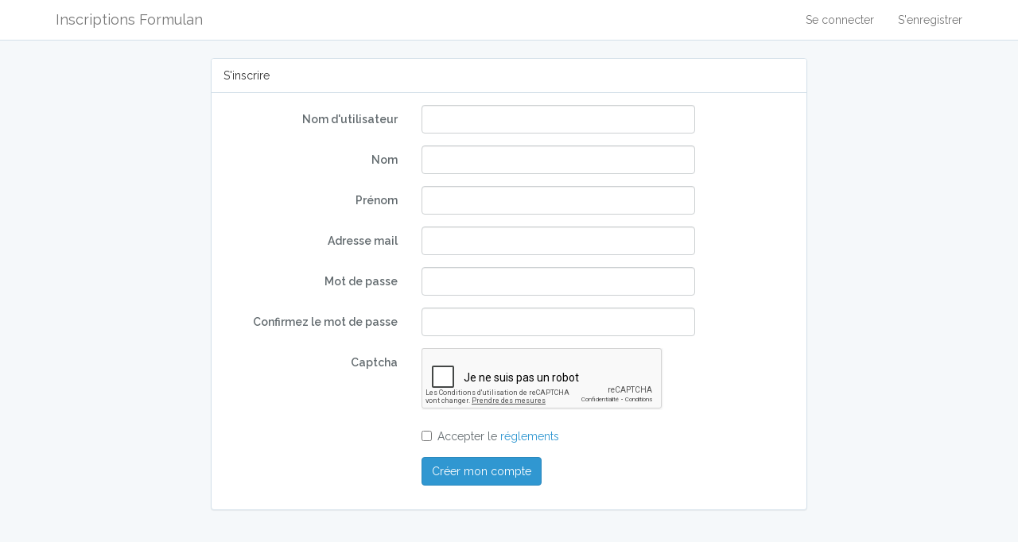

--- FILE ---
content_type: text/html; charset=UTF-8
request_url: https://inscriptions.formulan.net/register
body_size: 1323
content:
<!DOCTYPE html>
<html>
<head>
    <meta charset="utf-8">
    <meta http-equiv="X-UA-Compatible" content="IE=edge">
    <meta name="viewport" content="width=device-width, initial-scale=1">

    <!-- CSRF Token -->
    <meta name="csrf-token" content="zM3yp3WE5i92pOWx5kXglhvH65IXy89OcuY8pOCT">

    <title>Inscriptions Formulan</title>

    <!-- Styles -->
    <link href="https://inscriptions.formulan.net/css/app.css" rel="stylesheet">
    <link href="https://inscriptions.formulan.net/css/custom.css" rel="stylesheet">
</head>
<body>
    <div id="app">
        <nav class="navbar navbar-default navbar-static-top">
            <div class="container">
                <div class="navbar-header">

                    <!-- Collapsed Hamburger -->
                    <button type="button" class="navbar-toggle collapsed" data-toggle="collapse" data-target="#app-navbar-collapse" aria-expanded="false">
                        <span class="sr-only">Toggle Navigation</span>
                        <span class="icon-bar"></span>
                        <span class="icon-bar"></span>
                        <span class="icon-bar"></span>
                    </button>

                    <!-- Branding Image -->
                    <a class="navbar-brand" href="https://inscriptions.formulan.net">
                        Inscriptions Formulan
                    </a>
                </div>

                <div class="collapse navbar-collapse" id="app-navbar-collapse">
                    <!-- Left Side Of Navbar -->
                    <ul class="nav navbar-nav">
                                                
                                            </ul>

                    <!-- Right Side Of Navbar -->
                    <ul class="nav navbar-nav navbar-right">
                        <!-- Authentication Links -->
                                                    <li><a href="https://inscriptions.formulan.net/login">Se connecter</a></li>
                            <li><a href="https://inscriptions.formulan.net/register">S'enregistrer</a></li>
                                            </ul>
                </div>
            </div>
        </nav>
        <div class="container">
            <div class="row" id="error-container">
                            </div>
        </div>
        
        <div class="container">
    <div class="row">
        <div class="col-md-8 col-md-offset-2">
            <div class="panel panel-default">
                <div class="panel-heading">S'inscrire</div>

                <div class="panel-body">
                    <form class="form-horizontal" method="POST" action="https://inscriptions.formulan.net/register">
                        <input type="hidden" name="_token" value="zM3yp3WE5i92pOWx5kXglhvH65IXy89OcuY8pOCT">

                        <div class="form-group">
                            <label for="username" class="col-md-4 control-label">Nom d'utilisateur</label>

                            <div class="col-md-6">
                                <input id="username" type="text" class="form-control" name="username" value="" required autofocus>
                            </div>
                        </div>

                        <div class="form-group">
                            <label for="lastname" class="col-md-4 control-label">Nom</label>
    
                            <div class="col-md-6">
                                <input id="lastname" type="text" class="form-control" name="lastname" value="" required autofocus>
                            </div>
                        </div>

                        <div class="form-group">
                            <label for="firstname" class="col-md-4 control-label">Prénom</label>
        
                            <div class="col-md-6">
                                <input id="firstname" type="text" class="form-control" name="firstname" value="" required autofocus>
                            </div>
                        </div>                        

                        <div class="form-group">
                            <label for="email" class="col-md-4 control-label">Adresse mail</label>

                            <div class="col-md-6">
                                <input id="email" type="email" class="form-control" name="email" value="" required>
                            </div>
                        </div>

                        <div class="form-group">
                            <label for="password" class="col-md-4 control-label">Mot de passe</label>

                            <div class="col-md-6">
                                <input id="password" type="password" class="form-control" name="password" required>
                            </div>
                        </div>

                        <div class="form-group">
                            <label for="password-confirm" class="col-md-4 control-label">Confirmez le mot de passe</label>

                            <div class="col-md-6">
                                <input id="password-confirm" type="password" class="form-control" name="password_confirmation" required>
                            </div>
                        </div>

                        <div class="form-group">
                            <label for="captcha" class="col-md-4 control-label">Captcha</label>

                            <div class="col-md-6">
                                                                <script src="https://www.google.com/recaptcha/api.js?hl=fr" async defer></script><div class="g-recaptcha" theme="light" data-theme="white" data-type="image" id="buzzNoCaptchaId_d2577db77585a94ffa97c9ee170b0886" data-sitekey="6Lfl7B8TAAAAALwpz0nmyfiifk3eURrFK8-3ufyx"></div>
                            </div>
                        </div>

                        <div class="form-group">
                            <label for="password-confirm" class="col-md-4 control-label"></label>

                            <div class="col-md-6">
                                <label class="checkbox-inline"><input id="rules" type="checkbox" value="1" required>Accepter le <a href="https://inscriptions.formulan.net/pages/rules">réglements</a></label>
                            </div>
                        </div>

                        <div class="form-group">
                            <div class="col-md-6 col-md-offset-4">
                                <button type="submit" class="btn btn-primary">
                                    Créer mon compte
                                </button>
                            </div>
                        </div>
                    </form>
                </div>
            </div>
        </div>
    </div>
</div>
    </div>

    <!-- Script -->
    <script src="https://inscriptions.formulan.net/js/app.js"></script>
</body>
</html>


--- FILE ---
content_type: text/html; charset=utf-8
request_url: https://www.google.com/recaptcha/api2/anchor?ar=1&k=6Lfl7B8TAAAAALwpz0nmyfiifk3eURrFK8-3ufyx&co=aHR0cHM6Ly9pbnNjcmlwdGlvbnMuZm9ybXVsYW4ubmV0OjQ0Mw..&hl=fr&type=image&v=N67nZn4AqZkNcbeMu4prBgzg&theme=white&size=normal&anchor-ms=20000&execute-ms=30000&cb=qxzd0brth562
body_size: 49517
content:
<!DOCTYPE HTML><html dir="ltr" lang="fr"><head><meta http-equiv="Content-Type" content="text/html; charset=UTF-8">
<meta http-equiv="X-UA-Compatible" content="IE=edge">
<title>reCAPTCHA</title>
<style type="text/css">
/* cyrillic-ext */
@font-face {
  font-family: 'Roboto';
  font-style: normal;
  font-weight: 400;
  font-stretch: 100%;
  src: url(//fonts.gstatic.com/s/roboto/v48/KFO7CnqEu92Fr1ME7kSn66aGLdTylUAMa3GUBHMdazTgWw.woff2) format('woff2');
  unicode-range: U+0460-052F, U+1C80-1C8A, U+20B4, U+2DE0-2DFF, U+A640-A69F, U+FE2E-FE2F;
}
/* cyrillic */
@font-face {
  font-family: 'Roboto';
  font-style: normal;
  font-weight: 400;
  font-stretch: 100%;
  src: url(//fonts.gstatic.com/s/roboto/v48/KFO7CnqEu92Fr1ME7kSn66aGLdTylUAMa3iUBHMdazTgWw.woff2) format('woff2');
  unicode-range: U+0301, U+0400-045F, U+0490-0491, U+04B0-04B1, U+2116;
}
/* greek-ext */
@font-face {
  font-family: 'Roboto';
  font-style: normal;
  font-weight: 400;
  font-stretch: 100%;
  src: url(//fonts.gstatic.com/s/roboto/v48/KFO7CnqEu92Fr1ME7kSn66aGLdTylUAMa3CUBHMdazTgWw.woff2) format('woff2');
  unicode-range: U+1F00-1FFF;
}
/* greek */
@font-face {
  font-family: 'Roboto';
  font-style: normal;
  font-weight: 400;
  font-stretch: 100%;
  src: url(//fonts.gstatic.com/s/roboto/v48/KFO7CnqEu92Fr1ME7kSn66aGLdTylUAMa3-UBHMdazTgWw.woff2) format('woff2');
  unicode-range: U+0370-0377, U+037A-037F, U+0384-038A, U+038C, U+038E-03A1, U+03A3-03FF;
}
/* math */
@font-face {
  font-family: 'Roboto';
  font-style: normal;
  font-weight: 400;
  font-stretch: 100%;
  src: url(//fonts.gstatic.com/s/roboto/v48/KFO7CnqEu92Fr1ME7kSn66aGLdTylUAMawCUBHMdazTgWw.woff2) format('woff2');
  unicode-range: U+0302-0303, U+0305, U+0307-0308, U+0310, U+0312, U+0315, U+031A, U+0326-0327, U+032C, U+032F-0330, U+0332-0333, U+0338, U+033A, U+0346, U+034D, U+0391-03A1, U+03A3-03A9, U+03B1-03C9, U+03D1, U+03D5-03D6, U+03F0-03F1, U+03F4-03F5, U+2016-2017, U+2034-2038, U+203C, U+2040, U+2043, U+2047, U+2050, U+2057, U+205F, U+2070-2071, U+2074-208E, U+2090-209C, U+20D0-20DC, U+20E1, U+20E5-20EF, U+2100-2112, U+2114-2115, U+2117-2121, U+2123-214F, U+2190, U+2192, U+2194-21AE, U+21B0-21E5, U+21F1-21F2, U+21F4-2211, U+2213-2214, U+2216-22FF, U+2308-230B, U+2310, U+2319, U+231C-2321, U+2336-237A, U+237C, U+2395, U+239B-23B7, U+23D0, U+23DC-23E1, U+2474-2475, U+25AF, U+25B3, U+25B7, U+25BD, U+25C1, U+25CA, U+25CC, U+25FB, U+266D-266F, U+27C0-27FF, U+2900-2AFF, U+2B0E-2B11, U+2B30-2B4C, U+2BFE, U+3030, U+FF5B, U+FF5D, U+1D400-1D7FF, U+1EE00-1EEFF;
}
/* symbols */
@font-face {
  font-family: 'Roboto';
  font-style: normal;
  font-weight: 400;
  font-stretch: 100%;
  src: url(//fonts.gstatic.com/s/roboto/v48/KFO7CnqEu92Fr1ME7kSn66aGLdTylUAMaxKUBHMdazTgWw.woff2) format('woff2');
  unicode-range: U+0001-000C, U+000E-001F, U+007F-009F, U+20DD-20E0, U+20E2-20E4, U+2150-218F, U+2190, U+2192, U+2194-2199, U+21AF, U+21E6-21F0, U+21F3, U+2218-2219, U+2299, U+22C4-22C6, U+2300-243F, U+2440-244A, U+2460-24FF, U+25A0-27BF, U+2800-28FF, U+2921-2922, U+2981, U+29BF, U+29EB, U+2B00-2BFF, U+4DC0-4DFF, U+FFF9-FFFB, U+10140-1018E, U+10190-1019C, U+101A0, U+101D0-101FD, U+102E0-102FB, U+10E60-10E7E, U+1D2C0-1D2D3, U+1D2E0-1D37F, U+1F000-1F0FF, U+1F100-1F1AD, U+1F1E6-1F1FF, U+1F30D-1F30F, U+1F315, U+1F31C, U+1F31E, U+1F320-1F32C, U+1F336, U+1F378, U+1F37D, U+1F382, U+1F393-1F39F, U+1F3A7-1F3A8, U+1F3AC-1F3AF, U+1F3C2, U+1F3C4-1F3C6, U+1F3CA-1F3CE, U+1F3D4-1F3E0, U+1F3ED, U+1F3F1-1F3F3, U+1F3F5-1F3F7, U+1F408, U+1F415, U+1F41F, U+1F426, U+1F43F, U+1F441-1F442, U+1F444, U+1F446-1F449, U+1F44C-1F44E, U+1F453, U+1F46A, U+1F47D, U+1F4A3, U+1F4B0, U+1F4B3, U+1F4B9, U+1F4BB, U+1F4BF, U+1F4C8-1F4CB, U+1F4D6, U+1F4DA, U+1F4DF, U+1F4E3-1F4E6, U+1F4EA-1F4ED, U+1F4F7, U+1F4F9-1F4FB, U+1F4FD-1F4FE, U+1F503, U+1F507-1F50B, U+1F50D, U+1F512-1F513, U+1F53E-1F54A, U+1F54F-1F5FA, U+1F610, U+1F650-1F67F, U+1F687, U+1F68D, U+1F691, U+1F694, U+1F698, U+1F6AD, U+1F6B2, U+1F6B9-1F6BA, U+1F6BC, U+1F6C6-1F6CF, U+1F6D3-1F6D7, U+1F6E0-1F6EA, U+1F6F0-1F6F3, U+1F6F7-1F6FC, U+1F700-1F7FF, U+1F800-1F80B, U+1F810-1F847, U+1F850-1F859, U+1F860-1F887, U+1F890-1F8AD, U+1F8B0-1F8BB, U+1F8C0-1F8C1, U+1F900-1F90B, U+1F93B, U+1F946, U+1F984, U+1F996, U+1F9E9, U+1FA00-1FA6F, U+1FA70-1FA7C, U+1FA80-1FA89, U+1FA8F-1FAC6, U+1FACE-1FADC, U+1FADF-1FAE9, U+1FAF0-1FAF8, U+1FB00-1FBFF;
}
/* vietnamese */
@font-face {
  font-family: 'Roboto';
  font-style: normal;
  font-weight: 400;
  font-stretch: 100%;
  src: url(//fonts.gstatic.com/s/roboto/v48/KFO7CnqEu92Fr1ME7kSn66aGLdTylUAMa3OUBHMdazTgWw.woff2) format('woff2');
  unicode-range: U+0102-0103, U+0110-0111, U+0128-0129, U+0168-0169, U+01A0-01A1, U+01AF-01B0, U+0300-0301, U+0303-0304, U+0308-0309, U+0323, U+0329, U+1EA0-1EF9, U+20AB;
}
/* latin-ext */
@font-face {
  font-family: 'Roboto';
  font-style: normal;
  font-weight: 400;
  font-stretch: 100%;
  src: url(//fonts.gstatic.com/s/roboto/v48/KFO7CnqEu92Fr1ME7kSn66aGLdTylUAMa3KUBHMdazTgWw.woff2) format('woff2');
  unicode-range: U+0100-02BA, U+02BD-02C5, U+02C7-02CC, U+02CE-02D7, U+02DD-02FF, U+0304, U+0308, U+0329, U+1D00-1DBF, U+1E00-1E9F, U+1EF2-1EFF, U+2020, U+20A0-20AB, U+20AD-20C0, U+2113, U+2C60-2C7F, U+A720-A7FF;
}
/* latin */
@font-face {
  font-family: 'Roboto';
  font-style: normal;
  font-weight: 400;
  font-stretch: 100%;
  src: url(//fonts.gstatic.com/s/roboto/v48/KFO7CnqEu92Fr1ME7kSn66aGLdTylUAMa3yUBHMdazQ.woff2) format('woff2');
  unicode-range: U+0000-00FF, U+0131, U+0152-0153, U+02BB-02BC, U+02C6, U+02DA, U+02DC, U+0304, U+0308, U+0329, U+2000-206F, U+20AC, U+2122, U+2191, U+2193, U+2212, U+2215, U+FEFF, U+FFFD;
}
/* cyrillic-ext */
@font-face {
  font-family: 'Roboto';
  font-style: normal;
  font-weight: 500;
  font-stretch: 100%;
  src: url(//fonts.gstatic.com/s/roboto/v48/KFO7CnqEu92Fr1ME7kSn66aGLdTylUAMa3GUBHMdazTgWw.woff2) format('woff2');
  unicode-range: U+0460-052F, U+1C80-1C8A, U+20B4, U+2DE0-2DFF, U+A640-A69F, U+FE2E-FE2F;
}
/* cyrillic */
@font-face {
  font-family: 'Roboto';
  font-style: normal;
  font-weight: 500;
  font-stretch: 100%;
  src: url(//fonts.gstatic.com/s/roboto/v48/KFO7CnqEu92Fr1ME7kSn66aGLdTylUAMa3iUBHMdazTgWw.woff2) format('woff2');
  unicode-range: U+0301, U+0400-045F, U+0490-0491, U+04B0-04B1, U+2116;
}
/* greek-ext */
@font-face {
  font-family: 'Roboto';
  font-style: normal;
  font-weight: 500;
  font-stretch: 100%;
  src: url(//fonts.gstatic.com/s/roboto/v48/KFO7CnqEu92Fr1ME7kSn66aGLdTylUAMa3CUBHMdazTgWw.woff2) format('woff2');
  unicode-range: U+1F00-1FFF;
}
/* greek */
@font-face {
  font-family: 'Roboto';
  font-style: normal;
  font-weight: 500;
  font-stretch: 100%;
  src: url(//fonts.gstatic.com/s/roboto/v48/KFO7CnqEu92Fr1ME7kSn66aGLdTylUAMa3-UBHMdazTgWw.woff2) format('woff2');
  unicode-range: U+0370-0377, U+037A-037F, U+0384-038A, U+038C, U+038E-03A1, U+03A3-03FF;
}
/* math */
@font-face {
  font-family: 'Roboto';
  font-style: normal;
  font-weight: 500;
  font-stretch: 100%;
  src: url(//fonts.gstatic.com/s/roboto/v48/KFO7CnqEu92Fr1ME7kSn66aGLdTylUAMawCUBHMdazTgWw.woff2) format('woff2');
  unicode-range: U+0302-0303, U+0305, U+0307-0308, U+0310, U+0312, U+0315, U+031A, U+0326-0327, U+032C, U+032F-0330, U+0332-0333, U+0338, U+033A, U+0346, U+034D, U+0391-03A1, U+03A3-03A9, U+03B1-03C9, U+03D1, U+03D5-03D6, U+03F0-03F1, U+03F4-03F5, U+2016-2017, U+2034-2038, U+203C, U+2040, U+2043, U+2047, U+2050, U+2057, U+205F, U+2070-2071, U+2074-208E, U+2090-209C, U+20D0-20DC, U+20E1, U+20E5-20EF, U+2100-2112, U+2114-2115, U+2117-2121, U+2123-214F, U+2190, U+2192, U+2194-21AE, U+21B0-21E5, U+21F1-21F2, U+21F4-2211, U+2213-2214, U+2216-22FF, U+2308-230B, U+2310, U+2319, U+231C-2321, U+2336-237A, U+237C, U+2395, U+239B-23B7, U+23D0, U+23DC-23E1, U+2474-2475, U+25AF, U+25B3, U+25B7, U+25BD, U+25C1, U+25CA, U+25CC, U+25FB, U+266D-266F, U+27C0-27FF, U+2900-2AFF, U+2B0E-2B11, U+2B30-2B4C, U+2BFE, U+3030, U+FF5B, U+FF5D, U+1D400-1D7FF, U+1EE00-1EEFF;
}
/* symbols */
@font-face {
  font-family: 'Roboto';
  font-style: normal;
  font-weight: 500;
  font-stretch: 100%;
  src: url(//fonts.gstatic.com/s/roboto/v48/KFO7CnqEu92Fr1ME7kSn66aGLdTylUAMaxKUBHMdazTgWw.woff2) format('woff2');
  unicode-range: U+0001-000C, U+000E-001F, U+007F-009F, U+20DD-20E0, U+20E2-20E4, U+2150-218F, U+2190, U+2192, U+2194-2199, U+21AF, U+21E6-21F0, U+21F3, U+2218-2219, U+2299, U+22C4-22C6, U+2300-243F, U+2440-244A, U+2460-24FF, U+25A0-27BF, U+2800-28FF, U+2921-2922, U+2981, U+29BF, U+29EB, U+2B00-2BFF, U+4DC0-4DFF, U+FFF9-FFFB, U+10140-1018E, U+10190-1019C, U+101A0, U+101D0-101FD, U+102E0-102FB, U+10E60-10E7E, U+1D2C0-1D2D3, U+1D2E0-1D37F, U+1F000-1F0FF, U+1F100-1F1AD, U+1F1E6-1F1FF, U+1F30D-1F30F, U+1F315, U+1F31C, U+1F31E, U+1F320-1F32C, U+1F336, U+1F378, U+1F37D, U+1F382, U+1F393-1F39F, U+1F3A7-1F3A8, U+1F3AC-1F3AF, U+1F3C2, U+1F3C4-1F3C6, U+1F3CA-1F3CE, U+1F3D4-1F3E0, U+1F3ED, U+1F3F1-1F3F3, U+1F3F5-1F3F7, U+1F408, U+1F415, U+1F41F, U+1F426, U+1F43F, U+1F441-1F442, U+1F444, U+1F446-1F449, U+1F44C-1F44E, U+1F453, U+1F46A, U+1F47D, U+1F4A3, U+1F4B0, U+1F4B3, U+1F4B9, U+1F4BB, U+1F4BF, U+1F4C8-1F4CB, U+1F4D6, U+1F4DA, U+1F4DF, U+1F4E3-1F4E6, U+1F4EA-1F4ED, U+1F4F7, U+1F4F9-1F4FB, U+1F4FD-1F4FE, U+1F503, U+1F507-1F50B, U+1F50D, U+1F512-1F513, U+1F53E-1F54A, U+1F54F-1F5FA, U+1F610, U+1F650-1F67F, U+1F687, U+1F68D, U+1F691, U+1F694, U+1F698, U+1F6AD, U+1F6B2, U+1F6B9-1F6BA, U+1F6BC, U+1F6C6-1F6CF, U+1F6D3-1F6D7, U+1F6E0-1F6EA, U+1F6F0-1F6F3, U+1F6F7-1F6FC, U+1F700-1F7FF, U+1F800-1F80B, U+1F810-1F847, U+1F850-1F859, U+1F860-1F887, U+1F890-1F8AD, U+1F8B0-1F8BB, U+1F8C0-1F8C1, U+1F900-1F90B, U+1F93B, U+1F946, U+1F984, U+1F996, U+1F9E9, U+1FA00-1FA6F, U+1FA70-1FA7C, U+1FA80-1FA89, U+1FA8F-1FAC6, U+1FACE-1FADC, U+1FADF-1FAE9, U+1FAF0-1FAF8, U+1FB00-1FBFF;
}
/* vietnamese */
@font-face {
  font-family: 'Roboto';
  font-style: normal;
  font-weight: 500;
  font-stretch: 100%;
  src: url(//fonts.gstatic.com/s/roboto/v48/KFO7CnqEu92Fr1ME7kSn66aGLdTylUAMa3OUBHMdazTgWw.woff2) format('woff2');
  unicode-range: U+0102-0103, U+0110-0111, U+0128-0129, U+0168-0169, U+01A0-01A1, U+01AF-01B0, U+0300-0301, U+0303-0304, U+0308-0309, U+0323, U+0329, U+1EA0-1EF9, U+20AB;
}
/* latin-ext */
@font-face {
  font-family: 'Roboto';
  font-style: normal;
  font-weight: 500;
  font-stretch: 100%;
  src: url(//fonts.gstatic.com/s/roboto/v48/KFO7CnqEu92Fr1ME7kSn66aGLdTylUAMa3KUBHMdazTgWw.woff2) format('woff2');
  unicode-range: U+0100-02BA, U+02BD-02C5, U+02C7-02CC, U+02CE-02D7, U+02DD-02FF, U+0304, U+0308, U+0329, U+1D00-1DBF, U+1E00-1E9F, U+1EF2-1EFF, U+2020, U+20A0-20AB, U+20AD-20C0, U+2113, U+2C60-2C7F, U+A720-A7FF;
}
/* latin */
@font-face {
  font-family: 'Roboto';
  font-style: normal;
  font-weight: 500;
  font-stretch: 100%;
  src: url(//fonts.gstatic.com/s/roboto/v48/KFO7CnqEu92Fr1ME7kSn66aGLdTylUAMa3yUBHMdazQ.woff2) format('woff2');
  unicode-range: U+0000-00FF, U+0131, U+0152-0153, U+02BB-02BC, U+02C6, U+02DA, U+02DC, U+0304, U+0308, U+0329, U+2000-206F, U+20AC, U+2122, U+2191, U+2193, U+2212, U+2215, U+FEFF, U+FFFD;
}
/* cyrillic-ext */
@font-face {
  font-family: 'Roboto';
  font-style: normal;
  font-weight: 900;
  font-stretch: 100%;
  src: url(//fonts.gstatic.com/s/roboto/v48/KFO7CnqEu92Fr1ME7kSn66aGLdTylUAMa3GUBHMdazTgWw.woff2) format('woff2');
  unicode-range: U+0460-052F, U+1C80-1C8A, U+20B4, U+2DE0-2DFF, U+A640-A69F, U+FE2E-FE2F;
}
/* cyrillic */
@font-face {
  font-family: 'Roboto';
  font-style: normal;
  font-weight: 900;
  font-stretch: 100%;
  src: url(//fonts.gstatic.com/s/roboto/v48/KFO7CnqEu92Fr1ME7kSn66aGLdTylUAMa3iUBHMdazTgWw.woff2) format('woff2');
  unicode-range: U+0301, U+0400-045F, U+0490-0491, U+04B0-04B1, U+2116;
}
/* greek-ext */
@font-face {
  font-family: 'Roboto';
  font-style: normal;
  font-weight: 900;
  font-stretch: 100%;
  src: url(//fonts.gstatic.com/s/roboto/v48/KFO7CnqEu92Fr1ME7kSn66aGLdTylUAMa3CUBHMdazTgWw.woff2) format('woff2');
  unicode-range: U+1F00-1FFF;
}
/* greek */
@font-face {
  font-family: 'Roboto';
  font-style: normal;
  font-weight: 900;
  font-stretch: 100%;
  src: url(//fonts.gstatic.com/s/roboto/v48/KFO7CnqEu92Fr1ME7kSn66aGLdTylUAMa3-UBHMdazTgWw.woff2) format('woff2');
  unicode-range: U+0370-0377, U+037A-037F, U+0384-038A, U+038C, U+038E-03A1, U+03A3-03FF;
}
/* math */
@font-face {
  font-family: 'Roboto';
  font-style: normal;
  font-weight: 900;
  font-stretch: 100%;
  src: url(//fonts.gstatic.com/s/roboto/v48/KFO7CnqEu92Fr1ME7kSn66aGLdTylUAMawCUBHMdazTgWw.woff2) format('woff2');
  unicode-range: U+0302-0303, U+0305, U+0307-0308, U+0310, U+0312, U+0315, U+031A, U+0326-0327, U+032C, U+032F-0330, U+0332-0333, U+0338, U+033A, U+0346, U+034D, U+0391-03A1, U+03A3-03A9, U+03B1-03C9, U+03D1, U+03D5-03D6, U+03F0-03F1, U+03F4-03F5, U+2016-2017, U+2034-2038, U+203C, U+2040, U+2043, U+2047, U+2050, U+2057, U+205F, U+2070-2071, U+2074-208E, U+2090-209C, U+20D0-20DC, U+20E1, U+20E5-20EF, U+2100-2112, U+2114-2115, U+2117-2121, U+2123-214F, U+2190, U+2192, U+2194-21AE, U+21B0-21E5, U+21F1-21F2, U+21F4-2211, U+2213-2214, U+2216-22FF, U+2308-230B, U+2310, U+2319, U+231C-2321, U+2336-237A, U+237C, U+2395, U+239B-23B7, U+23D0, U+23DC-23E1, U+2474-2475, U+25AF, U+25B3, U+25B7, U+25BD, U+25C1, U+25CA, U+25CC, U+25FB, U+266D-266F, U+27C0-27FF, U+2900-2AFF, U+2B0E-2B11, U+2B30-2B4C, U+2BFE, U+3030, U+FF5B, U+FF5D, U+1D400-1D7FF, U+1EE00-1EEFF;
}
/* symbols */
@font-face {
  font-family: 'Roboto';
  font-style: normal;
  font-weight: 900;
  font-stretch: 100%;
  src: url(//fonts.gstatic.com/s/roboto/v48/KFO7CnqEu92Fr1ME7kSn66aGLdTylUAMaxKUBHMdazTgWw.woff2) format('woff2');
  unicode-range: U+0001-000C, U+000E-001F, U+007F-009F, U+20DD-20E0, U+20E2-20E4, U+2150-218F, U+2190, U+2192, U+2194-2199, U+21AF, U+21E6-21F0, U+21F3, U+2218-2219, U+2299, U+22C4-22C6, U+2300-243F, U+2440-244A, U+2460-24FF, U+25A0-27BF, U+2800-28FF, U+2921-2922, U+2981, U+29BF, U+29EB, U+2B00-2BFF, U+4DC0-4DFF, U+FFF9-FFFB, U+10140-1018E, U+10190-1019C, U+101A0, U+101D0-101FD, U+102E0-102FB, U+10E60-10E7E, U+1D2C0-1D2D3, U+1D2E0-1D37F, U+1F000-1F0FF, U+1F100-1F1AD, U+1F1E6-1F1FF, U+1F30D-1F30F, U+1F315, U+1F31C, U+1F31E, U+1F320-1F32C, U+1F336, U+1F378, U+1F37D, U+1F382, U+1F393-1F39F, U+1F3A7-1F3A8, U+1F3AC-1F3AF, U+1F3C2, U+1F3C4-1F3C6, U+1F3CA-1F3CE, U+1F3D4-1F3E0, U+1F3ED, U+1F3F1-1F3F3, U+1F3F5-1F3F7, U+1F408, U+1F415, U+1F41F, U+1F426, U+1F43F, U+1F441-1F442, U+1F444, U+1F446-1F449, U+1F44C-1F44E, U+1F453, U+1F46A, U+1F47D, U+1F4A3, U+1F4B0, U+1F4B3, U+1F4B9, U+1F4BB, U+1F4BF, U+1F4C8-1F4CB, U+1F4D6, U+1F4DA, U+1F4DF, U+1F4E3-1F4E6, U+1F4EA-1F4ED, U+1F4F7, U+1F4F9-1F4FB, U+1F4FD-1F4FE, U+1F503, U+1F507-1F50B, U+1F50D, U+1F512-1F513, U+1F53E-1F54A, U+1F54F-1F5FA, U+1F610, U+1F650-1F67F, U+1F687, U+1F68D, U+1F691, U+1F694, U+1F698, U+1F6AD, U+1F6B2, U+1F6B9-1F6BA, U+1F6BC, U+1F6C6-1F6CF, U+1F6D3-1F6D7, U+1F6E0-1F6EA, U+1F6F0-1F6F3, U+1F6F7-1F6FC, U+1F700-1F7FF, U+1F800-1F80B, U+1F810-1F847, U+1F850-1F859, U+1F860-1F887, U+1F890-1F8AD, U+1F8B0-1F8BB, U+1F8C0-1F8C1, U+1F900-1F90B, U+1F93B, U+1F946, U+1F984, U+1F996, U+1F9E9, U+1FA00-1FA6F, U+1FA70-1FA7C, U+1FA80-1FA89, U+1FA8F-1FAC6, U+1FACE-1FADC, U+1FADF-1FAE9, U+1FAF0-1FAF8, U+1FB00-1FBFF;
}
/* vietnamese */
@font-face {
  font-family: 'Roboto';
  font-style: normal;
  font-weight: 900;
  font-stretch: 100%;
  src: url(//fonts.gstatic.com/s/roboto/v48/KFO7CnqEu92Fr1ME7kSn66aGLdTylUAMa3OUBHMdazTgWw.woff2) format('woff2');
  unicode-range: U+0102-0103, U+0110-0111, U+0128-0129, U+0168-0169, U+01A0-01A1, U+01AF-01B0, U+0300-0301, U+0303-0304, U+0308-0309, U+0323, U+0329, U+1EA0-1EF9, U+20AB;
}
/* latin-ext */
@font-face {
  font-family: 'Roboto';
  font-style: normal;
  font-weight: 900;
  font-stretch: 100%;
  src: url(//fonts.gstatic.com/s/roboto/v48/KFO7CnqEu92Fr1ME7kSn66aGLdTylUAMa3KUBHMdazTgWw.woff2) format('woff2');
  unicode-range: U+0100-02BA, U+02BD-02C5, U+02C7-02CC, U+02CE-02D7, U+02DD-02FF, U+0304, U+0308, U+0329, U+1D00-1DBF, U+1E00-1E9F, U+1EF2-1EFF, U+2020, U+20A0-20AB, U+20AD-20C0, U+2113, U+2C60-2C7F, U+A720-A7FF;
}
/* latin */
@font-face {
  font-family: 'Roboto';
  font-style: normal;
  font-weight: 900;
  font-stretch: 100%;
  src: url(//fonts.gstatic.com/s/roboto/v48/KFO7CnqEu92Fr1ME7kSn66aGLdTylUAMa3yUBHMdazQ.woff2) format('woff2');
  unicode-range: U+0000-00FF, U+0131, U+0152-0153, U+02BB-02BC, U+02C6, U+02DA, U+02DC, U+0304, U+0308, U+0329, U+2000-206F, U+20AC, U+2122, U+2191, U+2193, U+2212, U+2215, U+FEFF, U+FFFD;
}

</style>
<link rel="stylesheet" type="text/css" href="https://www.gstatic.com/recaptcha/releases/N67nZn4AqZkNcbeMu4prBgzg/styles__ltr.css">
<script nonce="uPs3U5qQzpE7Du1oREFMag" type="text/javascript">window['__recaptcha_api'] = 'https://www.google.com/recaptcha/api2/';</script>
<script type="text/javascript" src="https://www.gstatic.com/recaptcha/releases/N67nZn4AqZkNcbeMu4prBgzg/recaptcha__fr.js" nonce="uPs3U5qQzpE7Du1oREFMag">
      
    </script></head>
<body><div id="rc-anchor-alert" class="rc-anchor-alert"></div>
<input type="hidden" id="recaptcha-token" value="[base64]">
<script type="text/javascript" nonce="uPs3U5qQzpE7Du1oREFMag">
      recaptcha.anchor.Main.init("[\x22ainput\x22,[\x22bgdata\x22,\x22\x22,\[base64]/[base64]/[base64]/[base64]/[base64]/[base64]/[base64]/[base64]/[base64]/[base64]/[base64]/[base64]/[base64]/[base64]\x22,\[base64]\x22,\x22QcORL8OCLcKvDyLDrcOdXFttJyBDwrlYBBF5NsKOwoJleBZOw7EWw7vCqzzDglFYwr10bzrCmcKJwrE/NcO1woohwoHDlk3CsxBuPVfCr8K0C8OyPVDDqFPDlC02w7/Cp0p2J8K9wrN8XAPDmMOowovDrsO0w7DCpMOORcOAHMKDe8O5ZMODwp5EYMKLXywIwoHDjmrDuMKkf8OLw7gJeMOlT8Orw6JEw70ZwpXCncKbfiDDuzbCqiQWwqTCm3/CrsOxTsOWwqsfZsKcGSZqw5AMdMOgICAWcn1bwr3CjsKaw7nDk0MGR8KSwptNIUTDviQNVMOhYMKVwp9+woFcw6FlwrzDqcKbLcOnT8Kxwr7DpVnDmEAQwqPCqMKIK8OcRsOGRcO7QcOsKsKASsOQGTFSe8OdOAtMBEM/[base64]/DlMKCw6bCq8KXcTEzw5t1w5tHdkEbw7PDjhDCvMK3PGPCoC3Cg3jCmMKDE28nC3gXwp3CgcO7E8KRwoHCnsKKBcK1c8O1RQLCv8OpLkXCs8O0ARlhw5QZUCBrwrN5wpQhCMOawoQ1w6LCv8OkwrkRO1TCj3xGS1XDknDCvsKsw6bDtsOGC8OKwp/[base64]/DrCgbaMO/wql7ecKfFBTCnRrDhXUzUMKqc1nCsSdEOMKdD8KTw6bCgTHDpFgtwpQHwrJ7w4ZZw7rDpsODw7LDvsKVSi/DvAoDXkN7IkUiwrppwpsKwr1ww5tbLivCoTvCtcKCw5g4w4lXw7DCuG41w6XCjgnDrsKFw6HClH/DmzbCgsOoXxptBsOww7FTwp3CgcObwrsYwr9dw6EEd8OKwp/DnsK2MlDCpcO0wpYfw6/DvxUsw5/CiMKfCHI/ejnChTJoSsOwaEfDlsKlw73CuwXCrcOXw6vCvcKewoE3RMKiLcK9K8OvwrrDn2hAwpt9wo/CgkwYOMKvcMKsVh3CmH4zE8KQwoHDrMOeDxw+D2jChmLCnFLCqWoaBcOESMOXckXCjUrDig/Dg1vDpsOpTcOkwofCn8OWwoZUFRfDl8OyIMOXwrLCs8OoDsKvZABvSnbDqsO9C8O5L20vwrZuw6nDgykcw7PDpMKIwq4wwpkmf0U3PRxRwp5Bwr/Cl1cNXMKLw7bCqwQYIRnDsxR9JcKiTsOvVhXDhcOowq4MJ8K9BzZDw5MWw7nDpsO+FRLDkE/[base64]/[base64]/[base64]/wqLCjMK+wrR/w6TCq8KoeWDDkcKMX8KSwpJWwpEhw6/CgDMwwpI8w5bDvRZEw4bDrsOXwo9hfAzDnVIlw4rChG/Dg1rCmcO1JsKzW8KLwrXCucK9wqfCmsKgIsK8wqrDm8Kaw4FSw5B8QwMiYUk6dMObch/DicKZXsK3w49XLwNawpx4MsOXIcKUacOww5MewpdRM8OIwolJF8Ksw74Aw75FScKNWMOMP8OCOE5JwpTCmlHDncKewprDpcKMecK6ZFA+OhcoZFJ5wr0/NVvDt8Oawr4hAkYmw5giBEbCg8ORw67CkEPDscOKSsOdM8KdwqQ8bcOmRQ8qRGsRSAHDlyLDgsKOV8KDw5PCncKNfS/[base64]/Cuk5KwrXClB3CtcO0EMOPEsOjUUxiJMK4wrTDr8O/w7R3F8OUZ8KCYMONLcOXwpxHwqAGw5nDlk8XwqzDrmR+wpHCmSFIw4nDp0ZEXkdYT8Kww4YzEsOQKcOzN8O9A8O/FlkHwow1Ek/CnsOXwqrDokjCj34ow7l3LcOxBsKuworCrH4YUsOSw4DCqRpsw53CrMOVwrRgw4fCpcKQEjvCusO2QjkMw4/ClMK/w7ogwpAgw7nClANdwq3DjUBkw4DCscOKJ8K9wrk0VMKcwqhQwroTw7HDl8Ogw6dfJsOpw4/CnsKuwphQwo3CtsOvw6zDn3TCnh9RCiLDqW1kcABUAMOQX8OPwqsGwoFGwoXDt04ZwroMwojDg1XCu8OJwrvCqsKyMsKwwrtQwoRibGpjLsKiw7pFw4DCucOnwo3CiXbDkMOjOxI9ZMKRBh1pWiN8fUbDsx89w7bCiiwgXMKSD8O/w5/CiE/[base64]/CS9GaMK/wqjDthXDtTYTfcOTE8Okw6oLAsK5w4PCn8K4wrPCqsOvCi9NaBnDqXjCs8OXwpDCsgoLwp3Cr8OBHVfCi8KUX8OwBsOSwrnDkRbCtiV4XHjCt1onwp/CgSc/esKyNMKLannDh2zCiWZLfMO4B8K/wpDCnmAOw5HCscK4wrp2Jh7DokVgAA/DkRUhwq7DjlPCqF/CmCZ/wq0sw7DCnmJXPkgMRsKtPmgiacO2w4A0wrg6w6xTwpwBdR7DkgNwE8ODdcKvw6DCvsOOw4rCrkkhTcO3w74sCMKPCVwZR1ggwp8vwp5/wq/DtcKuIcODw4bDncOkHjAXIlLDm8OxwpUww7howqLDkQ/ChsKPw5VewpDClxzCo8OCPzcaLl3DhMOwUyxMwq3DrBbDg8ORw75sb3kgwrExNMKqR8K2w4dYwol+O8Kow5fCosOqKcKxwrNCATvDu1loNcK5QTPCln4Fwp7CqEQjw6BaI8K5WF/[base64]/ZG3CsiIVwpAoGcKsw5jChsOjw69twq98wrAxGgPDr2fCpyssw47DhsKQSsOjJEIdwpAhwrXCqsKdwobCv8KMw7nCtsKbwph0w6o4LSsvw6EjaMOTw6jDmg94KBkgcsOZwrLCmsKANV/DuBjDow9gAsORw6rDk8KFwrHCjEAywoDCt8OCc8OKwqIjKQHCtMK7akM7w67Dqx/DnSdQw4FHP1dlYGnDhW/Cq8KOBi3DvsKswpk/YsOGwqLDgsKkw5PCgcKjwpfCt2zChXHDkcO6eEfCtcKYSQXDjcOEw7/CtWLDhcORQCLCsMKmcsK6wojClCnDhltBwrFbcELDg8KaTsK5dcOeAsOmbsK6w5sodXPCgT/DqcKaMMK/w7DDsyzCnHguw6fCi8KIwpbCs8KBYivCgsOJwr0TAEXChcKbDmlAW1zDs8KXazUed8KfPcK6Q8KDw6zDrcOpecOoOcOyw4YgWXzCkMOXwrzCr8OUw7Eawr/CrmpCO8KdYgfCnsK/DChzwpUQwqMNJMOjw7kpw75TwobCvWzDksKzfcKawoxxwpx/w7jChgY0wrvDnl3CvcKcw59Jbg5JwozDr0RPwqV8QsOmw6bCtktTw5LDh8KEB8KzBzzCoA/CqHtFwpVcwox/JcKAQm5ZwrnCkMO3wrnDisO8wojDu8OOLcKiSsKrwpTCkMKVwq3Dn8KeIsObwrQZwqNOZ8KTw5bCtsOow6HDn8Kaw4HCvy9HwpPCq1dWFzTChHPCuh8pwoXClMOfbcO6wpfDpcKTw5w4T2jCskDCj8KIwpHDvm4Lwo9Ae8Orw6TDocKIw4nCtcOUO8O/[base64]/[base64]/w7HCscK7w6DChMOcecKFccKDw5PCkVnDicKIwrt+w7nCtXFxwoDDssK0DWVdwqLCvnHDrQ3CncKmwoTCvmARw75hwrjCh8Okf8Koa8OJUCZDYQAJdMKGwrgfw60hWl5pfcOSLiI9P0XCvjJtVsK1D1QdW8Kxa0vDgnvDgHxmwpVfw6XCncK8w4Z8wrzDsRs/MVlNwpLCvMOXw6zCrBjDuj7DksOtwrBGw5TChlh3wo3CijrDmMKcw7LDk1gCwrgnw5N4w6jCmHXDsW7Dt3nDusKTDT/[base64]/Cp8KXw5TCu3vDu8KewoQ3YllzMg4owr/DrcK3ayjDmlEdT8OOwqtkw75Nw4ReGnDCr8OWAn7Cn8KOM8Orw6vDszE/[base64]/Dh2rDk1rDmMOrGcOIe8OkwqLCusKowpXCsygJwqxpw7MyEVgSwqHCu8KYN1Q1U8OwwoJFdcK2worCiQTDgcKtUcKvXsKgdsKzeMKYw4BnwqBTw6k3w4UDwpc3UzjDny/CrHMBw4wtw5dCACzCmsOvwrLCg8OkGUTDuQDDg8KVwofCryRtw5zDhcKcE8KyW8OSwpDDrnJqwqPDogfCssOiwrrCjMKoJMKzPSEJw4XChnd4wrwMwqNqNnUCXHLDk8ONwoh1VCp/wr/Co0vDti/DkwsGbxFCEg4Jwq1cw4nCtMOKwrLCkcKsRsOkw5cCw7sCwr8Ewp7Di8OJwovDt8K0C8KTHQA1SE1TUMOBw49Hw5YEwrYJwrbCoBcmX3xVSMKFB8KbaVLCh8KGSGBgwpfCmsOswrbCgEHDpnPCiMOBw43CusKVw6Eawr/DvsKJw5zCnxVICcONwo3Do8KwwoEZRMOfwoDCqMOwwqp+K8K4Mn/CokEgw7/Cm8OhDxjDoxl0w4pJVhxydmDDkMO6QRwDw5FIwpondThiZFQtw7/DrsKFwqYvwogpCWgBeMKkKRZrKMKqwpzCkMKUXcOOYsKww77CpMKtYsOvRcK7w4E7wpk4wqbCrMK1w78jwrpgw53Cn8K7DsKYYcK9ByrDrMKxw4suBnnCkcORNl/DihTDjVTCh1wOLDHCiCzDoWNRAmp6ScOkQMKew5V6FzHCuCFgE8OhdjhYw7wfw43DtMK/HMKTwrPCtsKHw6J9w7oYB8K3AVrDnsOAYsOSw5zDijfCisO8wr0lW8OALS3CqsONI2RiMcK8w7zDgyjCk8OYFmo6wp/[base64]/[base64]/[base64]/[base64]/w5nCjBJJw6kwwpsjV1DClsOpByPDonshbMKIwpMvLGjCn1HDmsKbwoHDkkPCmsO2wplDw73DtVVcJG5KIGpiwoAkwrbCj0PCtwTDn2Zew51aJlQmMzXDscOUFMKvw7kqFl5kfDrDm8OkbQVpeGMHTsO3dsKjAyxKWS/Cj8OFYMO+OgVEOCpNXjESwqjDlCshBsKxwqDCtwjCgQhqw7gqwrEYPlMEw6rCoG3Cj3bDsMKfw4lcw6QHfcO/w5EEwrzCscKBEXvDuMOBZ8KJNsOuw67DhMOlw6fCmzfCqxFSCV3CrSJjQUHCmcOhwpAcwpLDicKZwr7DuQogwpQKa0XCuip+wrvDgzrClh1DwpzDgGPDtD/Ch8KFw44NIMOMFcKewonDoMKofjs0w7bCrcKvDUpNK8KEYxDCtScBw7DDp2xDb8OZw793EzfDoHlpw4zDtMOYwpkHwoBnwpbDusK6wop8FVfClAR5wo5Gw7XChsO2TsKYw4jDmcKaCT81w6QFAMKGLkzDpE1/K2rCucKHBVjDl8KdwqLDkwlywpfCjcOiwoQzw6XCncONw5nCusKPHsKlem5CacKxwr0tFC/CtsO/w5PDrEzDtsOPwpPCmsKVVRNZeS/DuCPCusK1RD3Dlz/Dh1fDm8O2w7FQwqhxw77CtMKawrrChsKFXlzDssKSw7FdGCQRwq0kHMOVZsKFAMKowrFPwq3Ds8O1w7J1d8O0wrrCsw16wpbDq8O4QMK1wqYbecOOLcKwWMOoK8O/w7rDsQDDlsO9acKSHSHDrl3Dh1Yzwo9/w47DqFLCoXDCrMKySMO8dVHDi8OEJMKIcMKWLCXDhcOAw6XDugZ9XsOaFMKDwp3CgzHDqcKiwpvCgsK5G8KEwpXDo8O/[base64]/DrcOcw6xtVxBlSlNvQycAwoDDo8KAwrLDsXMEcSYiwqTCkwxRVcOQd0VpR8OnBAkwVQvCiMOgwrBTAnrDr07DtVbCpcO2dcOuw7gYcsKZwrXDoWnCgDPCgw/[base64]/aMOewppPFEg4wpMnIsKzW8Kww7hoUMOwKlsJXsOlfsK+w4vCvsORw6UFcMKcBDPCjcK/BxLCscKYwovCv2bCv8O6IwtCMsK+wqXDsWUWwpzDscO6CcK9woAGFsKwUmTCo8K3wpjCnCfCgykcwp4XZ2drwojCuSFmw5tGw5/Ci8K4w4/Dn8OsDQwawrJzwqJwAsK+emHCmwjChCtKw6zCocKGGsOxR3tFwrFpwrDCoxJIWR4DBTFTwpvCmsKFKcOMwqXDicKCMlsWJTdhOCDDuyvDoMOlcDPCpMO9FMKOYcO6w54iw5BFwozDsWVtMcKZwqgoWMO+w43CnMOKT8OeXxTCpcKhKBXDh8OpNsOUwozDph/CicOtw7zDuUbCkSTCvUzDpDcvw6kvw74eEsOnwqQtBQZjwoTClR/Dh8OxOMOtEm7CvMKDw5XCiDohw7g0JsKuw5kSwoFrNsKQB8OhwplrfWs+ZsKCw4FVUMOBw4LCgsOmUcK2OcOrw4DClHZuYj8iwp0sSQPDgnvDp09Xw4/Dt2hEJcOtwoXDm8Kqwr4iw5vDmn9wVsOSdMKdwrgXw6vDlsKEw73Cn8Kaw6/DqMK5SnbDiQRSMMOEKHJnMsO1EMKbw7vDtMOXVFTClFrChV/[base64]/[base64]/[base64]/[base64]/[base64]/DoTp8w4V8DsOkw73CviDDqsO2C8ORw4BFw5p7w41Cwql+RFDDoRIFw4Q0WcOUw5lcO8K+eMONHTBfwoPDtQ3CmnbCt1jDinrCuGzDnkUYfiHDhH/Dq0pjYMO8wpsTwqRcwqobw5Zlw7FibMO4BTDDvH1kTcK9wrsvYSQcwrV/GMOww5Bnw67CrcO5w6FsEcOPwociJsKGwpnDgsKpw4TCjGVIwrDCqDg8JsKdMsKyGsKGw6lyw68qwoNsF0HCm8OpUFbDksOzc0t2w6rCkSouRnfCnsOww6xewoQ5EFcsV8Okw6vDnjrDr8Kfc8KzS8OFNcOHRljCmsOCw43CryINw6TDjcKXwrrDnCECwq/CisK6wpljw41jw4bDmEYUAEHClsORGcOTw61Ew7/DqCbChGozw4lYw7vCrjzDoit/DMOmFmvDisKSBwTDuwBjLsKGwp3DrcKDU8K1CWxjw6FjfMKqw4bCvsKfw7TCjcKzczEhwq7ChiktLsKtw5/[base64]/ClsOhJxzCmcK7wo7CnMOPQwnComTCnwg7wqbDtMK/JsKSA8KFw4JZwpPDpMO2wocqw6bCtcKdw5TCvybDs2UPVcO9wqEyIVbCoMKVw4vCocOEworChXHCjcO7w5jCmivCtcKuwqvCk8K5w640OTVOe8OrwqNAw49iLMK1Nh9uBMKhGW3CgMKqJ8Kyw6DCpAnCnkVmam1Rwo/DsAlcfnrCpsO7FQ/Dk8Kew5xoBCnClCbDkMO2wok0w4nDg8OvTBnDrcOlw78/U8KNwrnDqcK7FyQmV1TDmX0VwooOIMKnFsOPwqAvwp0+w6LCpcKWKsKyw7tJwovCucOGwoYMw67CuVTDhMOkJV9Cwq/[base64]/MxzDrcKlDgdwCsOrARBgwrHDicOaT0ZWw5h1VSsVw6ErNA3DnMOTwqQMPcKZw73Cj8OeCA/CjsOjw7bDlRXDtcKlw6w6w5IyAn7CjcKWJsOHQgTCjsKRH0HDisO9woV/[base64]/VXfDiMKtw4rCi8O1bMKrwr/DlcOvScK3PsKnesOVwppzFcOYEMK0wrPCtMKxwrBtwrNBwoFTw78xw6nCl8Klw47CjsOJcB0vEjtgVnpqwrkOw5vDnsONwrHDmUfCpcOcMS5/wpAWJEkTwphIdlPCpQDCjT9vwolAwqtXwoBkw71EwpPDjTBpLcOsw6/DqwJQwqrCik7DpcKTZMK8wovDjcKRwrLDm8OIw67DnB7ClwtwwrTCihBtOcO9wpktwqXCogvDpMKLW8KTwpjClsO4JMKMwoNvDmLDt8O3OTZ1E3lkF21QPEXDksOYfkwJw7hawqgLPR9Iwr/DpsO/ZWFaTMK9KWpCcS8kccOIdsOLFMKuKsK8wp0rw7dBwqkxwrw8w65uOxR3MXt7wqQyVhjDqMK9w4BOwqXClVLDmzjCjsOGw4rCjhjCgcO4esKyw7ExwqXCum4mKyU3ZsOlHideGMOwDMOmfCDCp07DisKFZk1/woQywq5XwrjDpcOgbFYtRcKkw4vCkxXDkgfCn8OQwprCk3MIcwIvw6JywojCkB3DmH7CjldBwqDDvBfDhk7CgVTDgMOjw5d4w6d0F3jCnMKRwqcxw5MLM8KBw6PDocOdwpbCuxlawoPDi8KRHcOcwpPDs8Ojwqxxw4/CmMKow4UtwqXCrMOaw5Bxw4fCl00TwrbCscKNw4FTw6chw5YtLMOvezDDkF3DrsKpwp8Swq/[base64]/Cmg4uE1ZFwp3Dvg/DqsOOJ3DCsmJvw7fDuELCiCoSwo59wp7DmMOjwr5pw5HCjAvDucKmwoEkSVQ3wo1wdcKiw4zCqjjDpUvCm0bCu8O7w7h/woLDu8K4wrPCkSRtf8OHwojDjcKvwolALlzCsMK1wr8TRMKtw6fCncOGw7TDrcKww7jDrhPDhMKrwrpdw6R9w74LDMKTecKSwqJMAcKVw5PCkcODw4MbQTMXY0TDn1fCoUfDpk/[base64]/Dpj5UG8KcMDMew6Jqw4/[base64]/Dl8Oqw5g3MMKUwolsRcORK8OhIsO9w53DuMKUwp9Wwopvw7LDgBEfw6kkwrjDrzd7ZMOHNMOaw5vDscOpRTobwpXDnlxjWBYFExfDqcKpeMKhYTISfMOuGMKvwovDl8OGw4TDjcOsO2/ChcOafMOww6bDhsK+VknDrl8vw5fDiMKRSCrCnMOswoPDmnbCksOdd8OyW8OSRMKyw7rCq8OXD8OLwoxCw7BHBMOVw6BOwrcQPFA3w6kmw5LDm8OWwq5Fwq/Cl8ONwoN1woTDv0PDoMO6wr7Djng1TsKAw6bDi3Raw6BZdsORw5NIG8KzCSxkw6weT8OfKzwNw5IWw6BTwo1eUD1dCj3Dp8OQRwXCihAJw6jDhcKJw4/DlEHDqW/CnMKUw5oCw6HCm210LsOKw50DwoHCvzzDkhTDiMOXw7bCpR/Ci8OrwrPCu2/Dk8K8wpHDjcKBwofDsgAffMOIwpkhwqDCscKff1XCicKQXSXDnFzDriABw6nDnwbCoi3DqMK6Nx7CrcOCw5QyJsKzHw4tEQDDt00UwrlbFjfDiV3CosOKw5s0wrt+w506LcOZwoc/F8KewrE8Vg4Xw6PDoMOeJcONcxQ4wo0xZ8K+wphDFRdPw5jDgMOew7g/TGTChcOrJMOewpvDhsKUw5rDijHChMKTNAbDkH3CqGDDmT1eJMKNwrXCpSzCkSAeTS7DjQUfw6XDisO/[base64]/ZsKBwo7Dn3cVDWrCol/DhsKFw53DgRIBw7fCtsO+OsO5AFo2w4rCuGsDwrxGUMOOwp7CjHTDusKjw4YbNsOkw6PCoBzDiQzDjsKyKQpfw4AYbkIfdcKFwrMuPRHCoMONw4AWw57DmcOoGhccwqhNwq7DlcKwbi50dsK1Pm8gwoQawq/DvnEOQ8K5w6AXfmdDNSpJPEFPw5g/YsKCE8O8enLCg8OSMi/DtnrChcOXfsOcDSATfsOlwq1keMONXzvDr8OjJsKvw5tYwpEZJF/CrcOUCMKfEkXDpsKcw4R2w7wEw5TCu8Ocw71gb2sdasKSw4MJHcO0wpkwwqRbwotNJsKGUXrCjMOGLsK6Q8K4GA/Cp8OTwrbCu8OqZXJqw7LDsxEtLSfCr1bDrAwjw4LDuyXCrzUxVX/CqRpvwprDgsKBw7jCswJ1w43DvcOKw7bCjA8pJsKFwqNDwrx8EcKZeybCpsO1P8K1PnzCisKXwrZYwpUOfMKdw7DCgDo/wpbDqcOXPXnCjAp5wpIRw4PDlcKDw6gbworClnsBw4Q7w582bWnDlMOSCsOwGMOJNcKLZMKPIHpOeQBBfivCpMOlw4nCjn5UwqdcwqDDkMOkWMOlwqPCrC04wp9wTkPDmy/DpBcvw5QKfTnDiw4ywrNxw5V5K8Knalx4w68zZsOUK2omw7guw4XCmlNQw5xBw6Niw6XDvi4WLE53N8KIaMKKOcKTXXQrc8O8wrXCu8Ofw7UnCcKUOsKTwprDnMOqN8ORw7PDv3k/[base64]/DtMKDw6EjGgEvbsOGw6PDrG5RPjXDiD7CgMOEwoVpw6/CuGjDpcOzccOxwoXCpMO5w5dqw49yw73DosO8w7prwrhqwrDCmsOBP8O8R8KATVU2CMOmw4PDq8OpFMKyw5nCoHfDh8KzbCrDtMO0Ez9UwrdXSsO5YsO/PcOVfMK3wpTDsz5vwoBLw4I3woUTw4XCi8KMwrbDjmbDpX/DpkR/YcOKRsOAwpZ/w77DrQvCvsOFAMOSw6AodS1+w6gLwrY5QsKow55xGCMuw6fCsA0QbcOke0nCizR0wq9rcCnDqcOpfcOww6rCtVgZw7nCu8KyRFHDplZNwqcFJcKeVcKGTApyJsK7w5/DucKMNQN5PSE/[base64]/[base64]/[base64]/CVIGw5PClcOxwqlNeMOXw542wppfw74cMHsxbcKgw6tkwo7CnwDDvcKIWVPClBHDtsOAwq5lfBVhF1/DoMO1HcKKPsK4f8OBwocbw7/[base64]/TsKoFh5jfQjCjXN2wqXCklZjO8KYwoFYwr9Dw6AEwo1Ycn5JXsOZUsOfwptmwqBkwqnCtsKlC8OOwpBuEAUGQsKqwotGJTYQaxgfwrLDicOAEcKuIMKdEzLCgR/CusOfGsKNN00gw4XDncOYfsOTwqcZMsKbIE7CtsOhw5zChWHCmjdDwr7CuMOew7csfl11AMKXLQvCmkXCmkIEwr7DjcO1wojDjAbDpTZUJxwXGMKBwq98AcOPw7sCwqx4H8K6wrzDtMOcw5Uzw7fCvwoRAxvCjcOEw59GT8KHw5/DgsKrw5zClQgtwq51XhMJaVgrw7Bewrlpw6xYGMK2CcOowr/[base64]/wodIQjfDl8K4wovDuGMVe8ORw4XCtwIDwrV2XA83w5s/NWDDg3wuwqktLEojwq7Cm0YAwqhuO8KKWBLDi3zCmcOxw5/[base64]/[base64]/CnWVuwq7DlGPCg8OxYcO5Nh7CmSjDu3jDs8O7c3HCtQUTwoAgGnp6eMOSw4toXsK/w7PClkXCs1/Di8Oxw6DCpT1ew6/DgSckMcOfwqnCtQDCnxosw4bCq3d0woLDjsKpS8O3QcKpw6nCjFhIVyvDl3hZw6VEfw3CuikRwrHCqMO4YnxswoNEwrJhwoAUw7M7LcOeRcKWwqtRwos3bG/[base64]/DxUGQsKpwrlMXcOVwrbCo8KsGMOjwq7CjMO/[base64]/Ch8KBNMOow40hDsKHXyltAcO+w6VkwpDDuhHDnsKQw7DDjsKXwoggw4nCg07Ds8KXL8Ovw6TDncOSwobCjm3Cu0FFe1TCqwE7w7AIw5PCjh/[base64]/RXYYw6TCvyYYw4PDr39NwpErwpBTYV3CkcOVw57ChcKxVDHCiHDCk8KqIcOcwq5ke2/Do3fDgWgBK8OnwrApU8KPF1XCu1TDmkRqwqt3dwjDiMKEwpoPwo/Do2jDhWFIFw0mOcOuRwgLw655G8O3w5V/wrdYCxMXwpsmw7zDq8O+PcOjw7DCsATDomUYGX3DqcKEdxBlw6zDrjHChMKow4c8UwnCm8OCCEPDrMKmOn8JS8KbScOyw5YZTX3DusOcw4/CpjPCtsOQPcKkLsO/I8ONZBF+E8KNwoDCrE0XwqJLHwnDjUnDkzjCnMOcNyYkw43DlcOmwrjCjcOcwpsdw6sWw4QAw6IwwpEZwoXDisK9w694wpM4RkPCrsKCwp4wwrxBw4VmPsOTFMK9w67CtcOPw7IwM1fDtcOpw67Cq37Ds8Kpw5bCjMOvwrcgUsKKZcKVcsOncMKGwoATM8O/[base64]/DosKMwpVyGMKGw79UUS4VdDTDpcKuwqZ5w7MyM8K3w48tJFtWBh3DoRtfwqHCgsKFw7/Cnzpvw64WMw/[base64]/CoiEJLU1bGiEsBcKSwpZkw7cqwoTDm8OZA8K7PcOVw4zDm8Kca2/Dj8KBw5XDswE5wrBzw6HCtsK1NcKgCMODBwZ5w7RpVcOnNW8ywprDjDbDt3N2wrJPEjDDrcKZP1hdKTXDpsOiwpwOIMKOw5HCpsOVw6/[base64]/FGFjwrJBw6s9wrlSwqTChXFcwrESfHjDnQ87wqbDhcOaSDQffl14VyfDqcODwrPDpxBxw6owMjl9Gl0mwrIgZWEoOXAYC1TDlx15w7DDjwzCusK2w4/CgFd9ZGkjwojDmlnCh8Oow4wHwq0ew4vDq8KKw4AESlLDhMKbwowqw4dywqjDqcKww7zDqFdRXW94w5FbNXJiXA/[base64]/DvmHCkWLCmsKkwoAUegosF0bCkcOgwoDDkUbCpsKqY8KCNTgAAMKmw4ZGEsObwr4fTMOZwrBtd8OFFcOaw4wNI8KfIcOEw6LCglZYwo0edUHCpRDCsMOcw6rDs04vHzfCu8OOwoA8wo/[base64]/DncOPwprDgD1uw67CvsOjFwNqwpIIw4UwXgrDpHkINMKEwp0/wqLDoRsxwot+ecOJbMK0wrnCgcK8wojCuG4HwpFQwqbClsOIwrfDm1vDt8O7O8K6wqTCoQxMCEwnTRrCusKyw59Kw4Bawo1lAsKfZsKGw5LDpy3Cu1YOw5R3UX3Du8KswolbUGp/JcOPwr8LesO/bExhw4YwwqhTJ37CpcOhw5rCrcOPFxlUw5XCksKGwpbCuFHCj1DDiSzCpsKWw6MHw5IYw6fCoibCjANewoF2OHPDpcKpNkPDjsKzEkDCgsOGS8ODcjDDicOzw53Cn1tkNMK+w4fDvAkRw4QGwq3DjgxmwpkIFH5vc8Odw45/w54ZwqoFEUQMw5FvwqkfUiIIcMOyw7rDhj1zw6VeCjMaaSjDpMO2w6IJfcO3NMKoCsOfP8OhworCszZww7XCtcONacKtw6dTV8O2czAPK2tJw7lIw6N5Z8OHKXvCqCBUNsK4w6zDqcOUwr8pOx/[base64]/CuF8ER3l4ZsO8FXVBfm3DjWHDrMO4wo/CrMO2FBLCt0fCh04MVSfDkcO3w51YwohvwpV0wq5HWBvCi1jDl8OeRsOYKMKzdBw0wpfCu38xw6jCgk/CisKaZ8O3eB/[base64]/WhTCl8ONLMKqwrNpWcOsw6Rww4hhwr3DgsO7w5owaijDjMOaLFcCwpPDtCNxPMORPhXDnQsbQUrDpsKtR1rCj8Orw59Nw6vCjsObLcOvWj/DhMODDEEuM2NFAsOvFltTw6JDBMOYw7jDl2t6JUrCkFrCqzokCMKawo1QJnkXbkLCkMOzw5RNMcKSc8KgfBVJw4Z1wqjCmDLCucKsw5PDgsKRwoHDhDM9wrfCt1cHwrLDocKwWsKNw5DCpsKaIHbDqMOHYMK/KMKlw7hiJMOKShHDrsKaKSPDh8OWwoPDs8O0EsKaw6/[base64]/FcKZO8OiXTfDvjJiUj7DoDXCrh/ChHcUwqtjD8Omw7dhIsOtRcKnAsKvwppJPTPDosK/w5VWPsOHw5hCwpPCjDN9w4HDqBZHZ3tKARrCqsK2w6pzw7nDq8Odw6Znw5TDiFMxw7s/[base64]/wqfDrMOeKsK/GMO0wo82AQTClsOaw7pOGDjDv0bCviEgw6TCrUMywpDClcOIEcKfKB8/wpvDh8KDHlHDq8OkIzjDlHHDjG/DjSMyAcKMNcKlbMOjw6Vdwqw5wpjDicKXwofCkzTCisOXwpkaw47DinHDilNVbhINShDDhcOewpsKF8KmwrVMwq4LwokGccKkw43CpcOocQFuIsOOwrR+w5PCj3tnM8OqGlDCn8O7asKnfsObw6dIw49JVMOcPMK7TcKVw4HDjcKnw7/[base64]/wo7DrTvClg7CqRHDjCzCvsOFTRfDssOEw5VKZlDDnQLCvmbDiQfDjygtwp/ClcK0D08ewrwAw5TDgMOqwox9K8KGS8Kbw6ZEwp5kdsOqw7vCjMOWw6NcXsOfRwnDvhvDkMKDV3zDiTd9LcO+wq0lwo3CocKnOzfCpg0pEMKSLMOqBVlhw40pLcKPCsKOVsKKwrh/w74sG8OLw4xaLAQpw5RFbMKbwpVDw6pGw4jCkGtlKMObwpoPw6wUwrvChMOowoDCtsOeacKFch0jwqlNfMOjwq7Cjw3ClcOrwrzCnMKlKCvDlxjCgsKObMOFYXtJJ045wo/Dg8Oxw5MUwo9Cw5QSw5dwDEBRPE8mwq7CqUl/JsOnwobCicK7ZwfDtcKzW2YTwqEDAsOWwoHCi8Ocw79OHUE0wpQ3WcK/FinDpMK7woMhw4jDosKyDcK6C8K8TMKJLsOow4/DscOTw73Dsg/[base64]/[base64]/[base64]/[base64]/CsxvDncKow73ClMOuZSnChirDj8OIT8K9w7TDg0QUw6odE8KgVCRrWcOxw5Afwo/DjlhdaMKrHS8Lw7XDoMK+w5jDvcOuwpjDvsKew5l0T8KPwqdJw6HCs8KNPmk3w7LDvMOCwp3DtMK0fsKjw4g4dUsiw75Iwr9uHDFNw646WsKLwqYCDD7DugB+FUXCgMKFw5HDi8Oiw55aNkHCsjjCtTzDgsO/KCzCn13CusKkw4l3wrLDksKNBMKowqoxQwt7wpPDtMKBQkVUC8O0IsO1KWjDisOcwo9jT8OZBC9Rw63CqMO3EsOFw5DCiB7CqXsEbBYJRg/DmsOQwoHCnms+RMK8PcOAw6XCscOZLcOWwqwAK8OPwqo9wohLwqzCucO+IcKXwqzDrMKqLMOUw5fDu8OWw5jDkUPDrAk6w7JRdsKGwprCmsK8ZcK/w4XCuMOZJx84w4zDssOQVMKFVcKiwokgU8OPC8KJw6pgdsK5WykAwpfCi8OBVzJzDsKewpHDugljbg7Cm8KFHcOwH1MQUDDDlMKyCSdjTUIzKcKiXV3Cn8ODU8KcF8OOwoTCnMOKVxLDsX5Ow5TCk8O1w63DkMKHdlTDtQTCjsOpwp0AXlvCisOyw7/CtcKXHsOQw5QhFV3CpnxBCTDDhsODMRfDoVjDsRdawqMsBDjCrUwkw5vDrzkawqrCm8OIw5DCoTzDpcKiw5NvwovDksOmw6w9w5NCworDnCDCmsOGH0wWWsK6JAMBOsKOwp7CjcKEw5DCh8KCw6PDnsKCUWzDm8OHwpTDp8OSI0oLw7pjMBR/GcOaYsOuT8OywrUSw5A4HTIqwpzDjHt/wqQVw4fCiE4Vwo/[base64]/CnEclw57Ch8Oewr5zCcKzQnLCnsOnNlVDw4DCjgAYR8ORwoQBS8Kcw4N7wok6w5kawoMHdcKuw6TCgMOMwpHDnMK9cG7DrmHDsGLCngp8wrXCuDABdMKLw4E6aMKlAQIKLyZSJsOXwqTDvcKYw5/Cm8KuWsObNn8RO8KcIlszwo/DjMO4wpnCiMO1w5w/[base64]/CgkYvKyhLwrTCg8OVCi/[base64]/DvhPDlVcAd8KMcgLDlnjCqMO+w4Ucf8KofgYkacKbw6rClQ7DlcKAQsO8w47Dq8KNwq82WhfCjH/Dujwxw4BVwrzDpMO+w6TCncKSw57DoUJSScKxPWwOYEjDiVUgwpfDkUXCs0DCq8ONwrJxw59db8K9esOeH8KRw51dHxvDqsKnwpZmRsOvSgbCp8Kcwr/[base64]/DvF3DgMKLw7nCtcO3w4ESN8OhCMOBETlTAHwHGsKGw4phwoVKwoURw6oQw694w7k4w7LDnsOXPC5Uwr1aYx3Do8KkGcKKw7/CusK8OcO9FibDmRrCt8KBVh3CmcK7wqLClMOAb8OZKsO0MsKAbBHDiMKEDjsxwq9FEcOCw7EewqbDnMKSKDQDwqA0YsK4Z8KxO2jDl3LDjMKkI8O+csO+U8OEZiJCwq4Kw545w655YcOWw6vClX7DhMOPw7/[base64]/Dq09bYA/DhBvCgVTCqsOKIcKoTk8iK0LCrMOaNFXDhsOew7jDnsORAztxwpfDphPDocKAw4x/w7wWG8KOJsKUTsKuMwfDmUDCoMOWEUZ9w4sowrp4wr3Dhld9TmgxWcObw6debi/[base64]/Cnz8AIiERecKkw4HCkBAzwpzDu8Obw57Cl1B3FwY/w4jDkxvDlAQEWQIaccOEwo44eMKzw7/ChAUVBsOFwrvCtcO/ZsORAMOQwrtEbsOPLiU3GcOSw7jDmsK4wpF8woYXWWDDpgTCvsK+wrXDpcOFJUJwc2xcG2XCnhTCqR/CiVd/wrTCmDrDpQLCtcOFwoAYwqgoCU17bsOow7nDgTA0wq3CuXNlw6/CgRABwoRUwoJ3w78Yw6HClMOvDMK5wpVSWy1Sw6vDsyHCg8K5dylkwrHCm0kyN8KBeRcAQEleOMOUw6HDpMKMTMOfwqvCmR/DgQTCrwgvw5/CnQnDryDCtsOxUFYjwqvDjz7Dnw7Dq8K3FGNqJcKPw5o\\u003d\x22],null,[\x22conf\x22,null,\x226Lfl7B8TAAAAALwpz0nmyfiifk3eURrFK8-3ufyx\x22,0,null,null,null,0,[21,125,63,73,95,87,41,43,42,83,102,105,109,121],[7059694,242],0,null,null,null,null,0,null,0,1,700,1,null,0,\[base64]/76lBhmnigkZhAoZnOKMAhnM8xEZ\x22,0,0,null,null,1,null,0,1,null,null,null,0],\x22https://inscriptions.formulan.net:443\x22,null,[1,1,1],null,null,null,0,3600,[\x22https://www.google.com/intl/fr/policies/privacy/\x22,\x22https://www.google.com/intl/fr/policies/terms/\x22],\x22y4sUEaj49zB12hJ2o9eWTbUQI5WF/1qKC42uuLBSRFE\\u003d\x22,0,0,null,1,1770062940799,0,0,[140,165,123,106,174],null,[94,50],\x22RC-DxDCt-S0C9jt7g\x22,null,null,null,null,null,\x220dAFcWeA4LRd1IfJFY0bDF7LtYtWYgoJaTXdxBMD4aTUYHHMs256Lfq5pRSLvT3xrsJc9Ir4bKYa1T_9nU8lILLndKyjcjVbZQfA\x22,1770145740546]");
    </script></body></html>